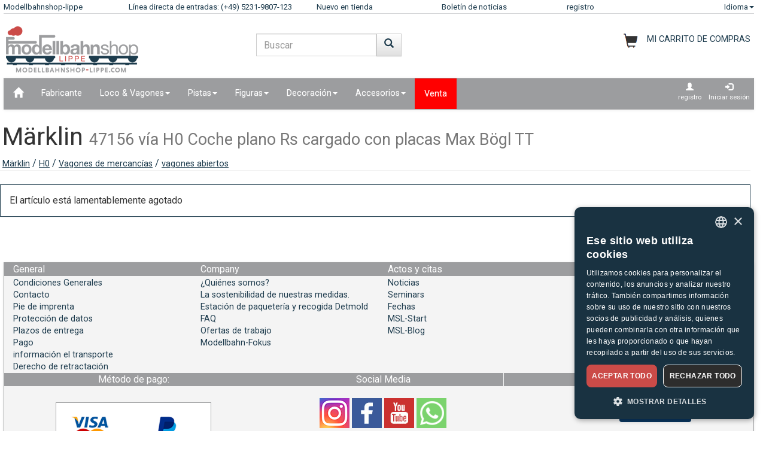

--- FILE ---
content_type: text/html;charset=UTF-8
request_url: https://www.modellbahnshop-lippe.com/Vagones+de+mercanc%C3%ADas/vagones+abiertos/M%C3%A4rklin-47156/es/modell_423033.html
body_size: 37114
content:
<!DOCTYPE html>
<html lang="es">
<head>
<meta http-equiv="Content-Type" content="text/html;charset=utf-8">
<meta http-equiv="language" content="es">
<title>Märklin 47156 vía H0  Coche plano Rs cargado con placas Max Bögl TT  modellbahnshop-lippe.com</title>
<meta property="og:type" content="website" />
<meta property="og:title" content="M&#228;rklin 47156 v&#237;a H0  Coche plano Rs cargado con placas Max B&#246;gl TT  modellbahnshop-lippe.com" />

<meta name="description" content="modellbahnshop-lippe.com - Online Shop for model trains and accessories - M&#228;rklin &#8226; PIKO &#8226; Roco &#8226; Trix &#8226; Fleischmann &#8226; &#10003; Great offers &#10003; Great selection &#10003; Short delivery time &#10003; Top service">
<meta property="og:description" content="modellbahnshop-lippe.com - Online Shop for model trains and accessories - M&#228;rklin &#8226; PIKO &#8226; Roco &#8226; Trix &#8226; Fleischmann &#8226; &#10003; Great offers &#10003; Great selection &#10003; Short delivery time &#10003; Top service" />
<meta name="keywords" content="M&#228;rklin 47156 v&#237;a H0  Coche plano Rs cargado con placas Max B&#246;gl TT  modellbahnshop-lippe.com" />
<script defer type="text/javascript">var gaProperty = 'UA-1826291-2';var disableStr = 'ga-disable-'+gaProperty;if (document.cookie.indexOf(disableStr+'=true') > -1) {	 window[disableStr]=true;} function gaOptout() {	  document.cookie = disableStr+'=true; expires=Thu, 31 Dec 2099 23:59:59 UTC; path=/';   window[disableStr] = true;}</script><script defer type="text/javascript">(function(w,d,s,l,i){w[l]=w[l]||[];w[l].push({'gtm.start':new Date().getTime(),event:'gtm.js'});var f=d.getElementsByTagName(s)[0],j=d.createElement(s),dl=l!='dataLayer'?'&l='+l:'';j.async=true;j.src='https://www.googletagmanager.com/gtm.js?id='+i+dl;f.parentNode.insertBefore(j,f);})(window,document,'script','dataLayer','GTM-NT5Q62P');</script><meta name="viewport" content="width=device-width, initial-scale=1"><meta name="robots" content="NOODP"><link rel="SHORTCUT ICON" HREF="/favicon.ico"><link rel="icon" href="/favicon.ico"><link rel="apple-touch-icon-precomposed" href="/images/msl_mobile_8.png" /><link href="/css/1/bootstrap.css" rel="stylesheet"><link href="/css/1/bootstrap-theme.css" rel="stylesheet"><link href="/css/prod_filter.css" rel="stylesheet"><link href="/css/style.css?v=20250730" rel="stylesheet"><link href="/css/1/style.css" rel="stylesheet"><script src="/js/jquery-1.8.3.min.js"></script><script src="/js/ajax.js?v=202503"></script><script src="/js/hersteller_filter.js"></script><script src="/js/main.js?v20250730" type="text/javascript"></script><script src="/js/mobile/mobile.js" type="text/javascript"></script><script src="/js/zoom/zoom.js" type="text/javascript"></script><script src="/js/artikel_overlay.js"></script><link href="/js/image_galerie_mob.css" rel="stylesheet" type="text/css" /><script src="/js/image_galerie.js" type="text/javascript"></script><link rel="alternate" type="application/rss+xml" title="MSL News" href="/rss/rss_mslnewsblog.rss">
		<script language="JavaScript" type="text/javascript">
		<!--
		var sLanguage 			= "es";
		var sMyBasketUrl					= "https://www.modellbahnshop-lippe.com/warenkorb/";
		var sMySearchUrl 					= "https://www.modellbahnshop-lippe.com/B%C3%BAsqueda+de+productos/es/liste.html";
		var sGlobSearchUrl 				= "/Búsqueda+de+productos/es/liste.html";
		var sGlobAnzProSeiteUrl 	= "/Vagones+de+mercanc%C3%ADas/vagones+abiertos/M%C3%A4rklin-47156/es/modell_423033.html";
		var sGlobFiltSortimentUrl = "/Productos/[SORT_ID]/es/liste.html";
		var sTxtProdukte 					= "Productos";
		var sTxtInplanung 				= "Vista previa";
		var iMaxBestellMenge	= 999;
		var sUserCurrency		= "";
		var txtImWarenkorb 		= "Ya en el carrito de compras";
		var txtSearchErr 		= "¡Debe introducir un mín. de 3 letras!";
		var sTxtZahlMethWaehlen = "Elija un método de pago";
		var sTxtDelWkPos		= "¿Desea realmente eliminar este artículo?";
		var sTxtClearWk			= "¿Desea realmente eliminar el carro de la compra?";
		var sTxtClearPos		= "¿Desea realmente eliminar este artículo?";
		var sTxtKeineZahl		= "¡No se ha introducido ningún número!";
		var sTxtVersandMethode	= "Gastos de envío:";
		var sTxtShopWaehrung	= "€";
		var sErrMeldung			= "Ha surgido un error.\nNo se han podido almacenar los datos.";
		var sTxtBitteWaehlen	= "Elija por favor";
		var sTxtErr1197			= "At least one of the ordered items is not available in the required \nquantity and sold out by the manufacturer!";
		var sTxtErr1244			= "At least one of the ordered items is not available in the \nrequired quantity and not available from the manufacturer!";
		var xTxtMaxBestMengeErr	= "Se ha alcanzado el número máx.";
		var txtBitteGrpOrGattWaehlen = "Por favor seleccione tipo o grupo";
		var sTxtAdventTeaserMes = "El calendario de Adviento sólo está disponible en la versión para PC!";
		var sTxtAdrLandWahl = "Please select you country";
		var txtAuswaehlen = "Seleccione";
		var txtAusGewaehlt = "Selected";
		var txtAusFehlt = "La selección no dio resultado.";
		var txtWunschZettAusFehlt = "¡Por favor, elija una lista de deseos!";
		var txtAdrWahlen = "¿Desea realizar la entrega en esta dirección?";
		var sTxtFeldIstPflicht = "El número de teléfono es obligatorio para este método de envío!";
		var sTxtVbStorno = "¿Realmente desea cancelar la pre?";
		var txtGutscheiNichtGefunden = "¡El código del vale no está disponible!";
		var txtAktionNichtGefunden = "Código de acción no disponible";
		var sTxtMaxEinloesbar = "Max. canjeable:";
		var sTxtEingabeFehlt = "No se han introducido los datos correctamente.";
		var txtGutscheinNichtEinloesbar = "No se puede canjear el vale, ¡el importe de la factura = 0!\nPor favor, introduzca primero el código de su vale.";
		var txtGutscheinBereitEingeloest = "¡El vale ya ha sido canjeado!";
		var sTxtNichtVerf = "no está disponible";
		var sTxtBitteEinenHersteller = "Por favor seleccione una marca!";
		var sTxtMindFilterFehlt = "Por favor seleccione fabricante, grupo o tipo";
		var txtRgBetragEingeloest = "";
		var jsTxtHeadPredict = "Predecir";
		var jsTxtHeadTelefon = "Teléfono";
		var jsTxtPredNichVerfueg = "no está disponible";
		myAjaxInit();
		</script>
		</head>
	
	<body onload="myAjaxRequestBasketBodyOnLoad();">
	<a id="top"></a>
	
	<!-- Container Start -->
	<nav class="navbar navbar-fixed-top zIndLang">
		<!-- Reihe 1 wird beim kleinen Bildschirm ausgeblendet -->
		<div class="bgMainM">
			<div class="container">
				<div id="rownavfix" class="row bordBott">
					<div class="col-xs-4 col-sm-4 col-md-2 col-lg-2"><a rel="start" href="/" class="wktop">Modellbahnshop-lippe</a></div><div class="col-xs-4 col-sm-4 col-md-3 col-lg-3" id="tophotline"><div rel="nofollow"><span class="cHotl wktop">Línea directa de entradas: (+49) 5231-9807-123</span></div></div><div class="col-xs-4 col-sm-4 col-md-2 col-lg-2" id="topneuheit"><a href="/Productos/Nuevo+en+tienda/es/liste.html?sortiment=Nuevo+en+tienda" class="wktop">Nuevo en tienda</a></div><div class="col-xs-4 col-sm-4 col-md-2 col-lg-2" id="topnewsletter"><a href="/newsletter/abo.asp" class="wktop">Boletín de noticias</a></div><div class="col-xs-4 col-sm-4 col-md-2 col-lg-2"><a rel="nofollow" href="/registrierung/profil.asp" class="wktop">registro</a></div><div class="col-xs-4 col-sm-4 col-md-1 col-lg-1" style="position: relative;"><div class="fr"><a href="#" rel="nofollow" class="wktop dropdown-toggle" data-toggle="dropdown" role="button" aria-haspopup="true" aria-expanded="false">Idioma<span class="caret"></span></a><ul class="dropdown-menu"><li><a href="javascript:changeLang('ar');">Arabic</a></li><li><a href="javascript:changeLang('cn');">Chinese</a></li><li><a href="javascript:changeLang('de');">Deutsch</a></li><li><a href="javascript:changeLang('es');">Español</a></li><li><a href="javascript:changeLang('fr');">Français</a></li><li><a href="javascript:changeLang('gb');">English</a></li><li><a href="javascript:changeLang('it');">Italian</a></li><li><a href="javascript:changeLang('jp');">Japanese</a></li><li><a href="javascript:changeLang('kr');">Korean</a></li><li><a href="javascript:changeLang('nl');">Dutch</a></li><li><a href="javascript:changeLang('pl');">Polski</a></li><li><a href="javascript:changeLang('se');">Sweden</a></li></ul></div></div>
				</div>
			</div>
		</div>
	</nav>
	<div class="container"><div class="padStart"><div class="row"><div class="col-xs-6 col-sm-4 col-md-4"><a  rel="start" class="navbar-brand" href="/"><div id="logoimg" class="msllogo"></div></a></div><div class="col-xs-6 col-sm-4 col-md-4"><div id="mslSearch"><form id="mains" name="mains" class="navbar-form"><table><tr><td class="posRel" valign="top"><div class="form-group"><div><input id="s" name="s" type="text" value="" onkeyup="myLiveSearch('es')" autocomplete="off" class="form-control" placeholder="Buscar"></div></div></td><td valign="top"><div class="fl"><button onclick="startMyFilter('es', 'suchfeld');" type="button" class="btn btn-default" title="Ir"><span class="glyphicon glyphicon-search SearchButtH"></span></button></div></td></tr></table><div id="searchResult"></div></form></div></div><div class="col-xs-12 col-sm-4 col-md-4"><div id="mslWk"><div class="icWk mtoHand fr" onclick="gotobasket();" style="display: inline-block;"><div class="cHotl pt12" id="dMyWkDesc">MI CARRITO DE COMPRAS</div><div id="wkInhTop" class="wktop mtoHand" style="display: inline-block;" onclick="gotobasket();"><span id="DIV_GLOB_WK"></span> <span id="cntWkSumme"></span></div></div></div></div></div></div> </div><div class="container"><nav class="navbar navbar-default"><div class="container-fluid"><div class="navbar-header"><button type="button" class="navbar-toggle collapsed fl" data-toggle="collapse" data-target="#bs-example-navbar-collapse-1" aria-expanded="false"><span class="sr-only">Navigation ein-/ausblenden</span><span class="icon-bar"></span><span class="icon-bar"></span><span class="icon-bar"></span></button></div><div class="collapse navbar-collapse" id="bs-example-navbar-collapse-1"><ul class="nav navbar-nav"><li ><a href="/"  title="Inicio"><span class="glyphicon glyphicon-home icGlyph SearchButtH"></span></a></li><li ><a href="/Fabricante/Productos/es/hersteller.html" >Fabricante</a></li><li class="dropdown"><a href="/Loco+%5Fand%5F+Vagones/Productos/es/liste.html" class="dropdown-toggle" data-toggle="dropdown" role="button" aria-haspopup="true" aria-expanded="false">Loco & Vagones<span class="caret"></span></a><ul class="dropdown-menu"><li><a href="/Loco+%5Fand%5F+Vagones/Locomotora+a+vapor/es/liste.html?gattung=Locomotora+a+vapor">Locomotora a vapor</a></li><li><a href="/Loco+%5Fand%5F+Vagones/Locomotora+de+doble+potencia/es/liste.html?gattung=Locomotora+de+doble+potencia">Locomotora de doble potencia</a></li><li><a href="/Loco+%5Fand%5F+Vagones/Locomotora+di%C3%A9sel/es/liste.html?gattung=Locomotora+di%C3%A9sel">Locomotora diésel</a></li><li><a href="/Loco+%5Fand%5F+Vagones/Locomotora+el%C3%A9ctrica/es/liste.html?gattung=Locomotora+el%C3%A9ctrica">Locomotora eléctrica</a></li><li><a href="/Loco+%5Fand%5F+Vagones/Locomotoras+a+bater%C3%ADa/es/liste.html?gattung=Locomotoras+a+bater%C3%ADa">Locomotoras a batería</a></li><li><a href="/Loco+%5Fand%5F+Vagones/Tranv%C3%ADas/es/liste.html?gattung=Tranv%C3%ADas">Tranvías</a></li><li><a href="/Loco+%5Fand%5F+Vagones/Vag%C3%B3n+de+tren+de+pasajeros/es/liste.html?gattung=Vag%C3%B3n+de+tren+de+pasajeros">Vagón de tren de pasajeros</a></li><li><a href="/Loco+%5Fand%5F+Vagones/Vagones+de+mercanc%C3%ADas/es/liste.html?gattung=Vagones+de+mercanc%C3%ADas">Vagones de mercancías</a></li><li><a href="/Loco+%5Fand%5F+Vagones/Veh%C3%ADculos+especiales/es/liste.html?gattung=Veh%C3%ADculos+especiales">Vehículos especiales</a></li><li><a href="/Búsqueda+de+productos/es/liste.html?grup=Paquetes+complementarios,Juego+de+ampliaci%C3%B3n,Conjuntos+de+inicio+de+ferrocarriles+de+campo,Juegos+de+locomotoras,Paquetes+trenes">Conjuntos y extensiones</a></li><li><a href="/Búsqueda+de+productos/es/liste.html?grup=Start%2DSets+anal%C3%B3gico,Start%2DSets+digital">Kits de inicio</a></li><li><a href="/Búsqueda+de+productos/es/liste.html?gattung=Automotores+di%C3%A9sel,Automotores+el%C3%A9ctricos,Automotores+para+cercan%C3%ADas,Tren+automotor">Railcars & trains</a></li></ul></li><li class="dropdown"><a href="/Pistas/Productos/es/liste.html" class="dropdown-toggle" data-toggle="dropdown" role="button" aria-haspopup="true" aria-expanded="false">Pistas<span class="caret"></span></a><ul class="dropdown-menu"><li><a href="/Pistas/Accesorios+se%C3%B1ales%5Fk%5F+v%C3%ADas+y+agujas/es/liste.html?grup=Accesorios+se%C3%B1ales%5Fk%5F+v%C3%ADas+y+agujas">Accesorios señales, vías y agujas</a></li><li><a href="/Pistas/Accionamiento+agujas/es/liste.html?grup=Accionamiento+agujas">Accionamiento agujas</a></li><li><a href="/Pistas/Agujas+y+cruces/es/liste.html?grup=Agujas+y+cruces">Agujas y cruces</a></li><li><a href="/Pistas/Paquetes+complementarios/es/liste.html?grup=Paquetes+complementarios">Paquetes complementarios</a></li><li><a href="/Pistas/V%C3%ADas+est%C3%A1ndar/es/liste.html?grup=V%C3%ADas+est%C3%A1ndar">Vías estándar</a></li><li><a href="/Pistas/V%C3%ADas+flexibles/es/liste.html?grup=V%C3%ADas+flexibles">Vías flexibles</a></li><li><a href="/Pistas/Conjuntos+y+extensiones/es/gleissysteme.html">Sistemas de vía importantes</a></li></ul></li><li class="dropdown"><a href="/Figuras/Productos/es/liste.html" class="dropdown-toggle" data-toggle="dropdown" role="button" aria-haspopup="true" aria-expanded="false">Figuras<span class="caret"></span></a><ul class="dropdown-menu"><li><a href="/Figuras/Animales+del+zoo+y+del+circo/es/liste.html?grup=Animales+del+zoo+y+del+circo">Animales del zoo y del circo</a></li><li><a href="/Figuras/Animales+dom%C3%A9sticos/es/liste.html?grup=Animales+dom%C3%A9sticos">Animales domésticos</a></li><li><a href="/Figuras/Animales+salvajes/es/liste.html?grup=Animales+salvajes">Animales salvajes</a></li><li><a href="/Figuras/Bomberos+%5Fsp%5F+servicio+de+emergencia+t%C3%A9cnica/es/liste.html?grup=Bomberos+%5Fsp%5F+servicio+de+emergencia+t%C3%A9cnica">Bomberos / servicio de emergencia técnica</a></li><li><a href="/Figuras/Boxed+Games/es/liste.html?grup=Boxed+Games">Boxed Games</a></li><li><a href="/Figuras/Caballos/es/liste.html?grup=Caballos">Caballos</a></li><li><a href="/Figuras/De+viaje/es/liste.html?grup=De+viaje">De viaje</a></li><li><a href="/Figuras/Figuras/es/liste.html?grup=Figuras">Figuras</a></li><li><a href="/Figuras/Hospital+%5Fsp%5F+rescate/es/liste.html?grup=Hospital+%5Fsp%5F+rescate">Hospital / rescate</a></li><li><a href="/Figuras/otras+figuras/es/liste.html?grup=otras+figuras">otras figuras</a></li><li><a href="/Figuras/Otras+personas/es/liste.html?grup=Otras+personas">Otras personas</a></li><li><a href="/Figuras/otros+animales/es/liste.html?grup=otros+animales">otros animales</a></li><li><a href="/Figuras/Ovejas/es/liste.html?grup=Ovejas">Ovejas</a></li><li><a href="/Figuras/Personal+ferroviario/es/liste.html?grup=Personal+ferroviario">Personal ferroviario</a></li><li><a href="/Figuras/Polic%C3%ADas/es/liste.html?grup=Polic%C3%ADas">Policías</a></li><li><a href="/Figuras/trabajando/es/liste.html?grup=trabajando">trabajando</a></li><li><a href="/Figuras/Transe%C3%BAntes/es/liste.html?grup=Transe%C3%BAntes">Transeúntes</a></li><li><a href="/Figuras/Vacas/es/liste.html?grup=Vacas">Vacas</a></li><li><a href="/Figuras/Vacas/es/liste.html?grup=Vacas">Vacas</a></li><li><a href="/Figuras/xxxotros+animales/es/liste.html?grup=xxxotros+animales">xxxotros animales</a></li></ul></li><li class="dropdown"><a href="/Decoraci%C3%B3n/Productos/es/liste.html" class="dropdown-toggle" data-toggle="dropdown" role="button" aria-haspopup="true" aria-expanded="false">Decoración<span class="caret"></span></a><ul class="dropdown-menu"><li><a href="/Decoraci%C3%B3n/Accesorios/es/liste.html?grup=Accesorios">Accesorios</a></li><li><a href="/Decoraci%C3%B3n/Agricultura/es/liste.html?grup=Agricultura">Agricultura</a></li><li><a href="/Decoraci%C3%B3n/%C3%81rboles/es/liste.html?grup=%C3%81rboles">Árboles</a></li><li><a href="/Decoraci%C3%B3n/Bomberos+%5Fsp%5F+servicio+de+emergencia+t%C3%A9cnica/es/liste.html?grup=Bomberos+%5Fsp%5F+servicio+de+emergencia+t%C3%A9cnica">Bomberos / servicio de emergencia técnica</a></li><li><a href="/Decoraci%C3%B3n/Casas/es/liste.html?grup=Casas">Casas</a></li><li><a href="/Decoraci%C3%B3n/Circo+y+acceso%2E/es/liste.html?grup=Circo+y+acceso%2E">Circo y acceso.</a></li><li><a href="/Decoraci%C3%B3n/Comercio+e+industria/es/liste.html?grup=Comercio+e+industria">Comercio e industria</a></li><li><a href="/Decoraci%C3%B3n/Conectores/es/liste.html?grup=Conectores">Conectores</a></li><li><a href="/Decoraci%C3%B3n/Construcciones+ferroviarias/es/liste.html?grup=Construcciones+ferroviarias">Construcciones ferroviarias</a></li><li><a href="/Decoraci%C3%B3n/Decoraci%C3%B3n/es/liste.html?grup=Decoraci%C3%B3n">Decoración</a></li><li><a href="/Decoraci%C3%B3n/Decoraci%C3%B3n+minera/es/liste.html?grup=Decoraci%C3%B3n+minera">Decoración minera</a></li><li><a href="/Decoraci%C3%B3n/Equipamiento+policial/es/liste.html?grup=Equipamiento+policial">Equipamiento policial</a></li><li><a href="/Decoraci%C3%B3n/Escenas+decorativas/es/liste.html?grup=Escenas+decorativas">Escenas decorativas</a></li><li><a href="/Decoraci%C3%B3n/Estaciones/es/liste.html?grup=Estaciones">Estaciones</a></li><li><a href="/Decoraci%C3%B3n/Feria/es/liste.html?grup=Feria">Feria</a></li><li><a href="/Decoraci%C3%B3n/Gravilla/es/liste.html?grup=Gravilla">Gravilla</a></li><li><a href="/Decoraci%C3%B3n/Maquetas+de+terrenos/es/liste.html?grup=Maquetas+de+terrenos">Maquetas de terrenos</a></li><li><a href="/Decoraci%C3%B3n/Militares/es/liste.html?grup=Militares">Militares</a></li><li><a href="/Decoraci%C3%B3n/Muros+%5Fsp%5F+vallas/es/liste.html?grup=Muros+%5Fsp%5F+vallas">Muros / vallas</a></li><li><a href="/Decoraci%C3%B3n/Paredes/es/liste.html?grup=Paredes">Paredes</a></li><li><a href="/Decoraci%C3%B3n/Pe%C3%B1ascos/es/liste.html?grup=Pe%C3%B1ascos">Peñascos</a></li><li><a href="/Decoraci%C3%B3n/Pinturas+y+pinceles/es/liste.html?grup=Pinturas+y+pinceles">Pinturas y pinceles</a></li><li><a href="/Decoraci%C3%B3n/Plantas+%5Fsp%5F+arbustos+%5Fsp%5F+setos/es/liste.html?grup=Plantas+%5Fsp%5F+arbustos+%5Fsp%5F+setos">Plantas / arbustos / setos</a></li><li><a href="/Decoraci%C3%B3n/Puertas/es/liste.html?grup=Puertas">Puertas</a></li><li><a href="/Decoraci%C3%B3n/T%C3%A1ndem/es/liste.html?grup=T%C3%A1ndem">Tándem</a></li><li><a href="/Decoraci%C3%B3n/Techos/es/liste.html?grup=Techos">Techos</a></li><li><a href="/Decoraci%C3%B3n/Ventanas/es/liste.html?grup=Ventanas">Ventanas</a></li></ul></li><li class="dropdown"><a href="/Accesorios/Productos/es/liste.html" class="dropdown-toggle" data-toggle="dropdown" role="button" aria-haspopup="true" aria-expanded="false">Accesorios<span class="caret"></span></a><ul class="dropdown-menu"><li><a href="/Accesorios/Accesorios/es/liste.html?grup=Accesorios">Accesorios</a></li><li><a href="/Accesorios/Herramientas/es/liste.html?grup=Herramientas">Herramientas</a></li><li><a href="/Accesorios/Plataforma+giratoria+y+accesorios/es/liste.html?grup=Plataforma+giratoria+y+accesorios">Plataforma giratoria y accesorios</a></li></ul></li><li  class="navbarSale"><a href="/Venta/Productos/es/liste.html?sortiment=Venta" >Venta</a></li></ul><ul class="nav navbar-nav navbar-right"><li><div style="padding-left: 6px; padding-top: 6px; padding-right: 6px; text-align: center;"><a class="aRegAnmIcon" href="/registrierung/profil.asp" rel="nofollow" title="registro"><div><span class="glyphicon glyphicon-user icGlyph"></span><br>registro</div></a></div></li><li><div style="padding-left: 6px; padding-top: 6px; padding-right: 6px; text-align: center;"><a class="aRegAnmIcon" href="/registrierung/login.asp" rel="nofollow" title="Iniciar sesión"><div><span class="glyphicon glyphicon-log-in icGlyph"></span><br>Iniciar sesión</div></a></div></li></ul></div><!-- /.navbar-collapse --></div><!-- /.container-fluid --></nav><div id="container"><div class="page-header padPageHeader"><h1>Märklin <small>47156 vía H0  Coche plano Rs cargado con placas Max Bögl TT</small></h1><span class="textdeco"><a class="textdeco" href="/Fabricante/Productos/es/overview.html?hersteller=M%C3%A4rklin">Märklin</a> / <a class="textdeco" href="/Fabricante/Productos/es/overview.html?hersteller=M%C3%A4rklin#h0">H0</a> / <a class="textdeco" href="/Loco+%5Fand%5F+Vagones/Vagones+de+mercanc%C3%ADas/es/liste.html?spur=H0&hersteller=M%C3%A4rklin&gattung=Vagones+de+mercanc%C3%ADas">Vagones de mercancías</a> / <a class="textdeco" href="/Loco+%5Fand%5F+Vagones/Vagones+de+mercanc%C3%ADas/es/liste.html?spur=H0&hersteller=M%C3%A4rklin&gattung=vagones+abiertos">vagones abiertos</a></span></div></div></div><div class="container"><div class="row"><div class="panel panel-primary"><div class="panel-body">El artículo está lamentablemente agotado</div></div></div><div class="container"><div style="float: right; padding-bottom: 8px;"><a href="#top" title="Top"><span class="glyphicon glyphicon-triangle-top icGlyph"></span></a></div></div>
	<!-- Footer ================================================== -->
	<br>
	<footer class="bs-docs-footer">
		<div class="navbar navbar-default">
			<!-- 1 -->
			<div class="fl w100 bgMainR wrap-items"><div class="col-xs-12 col-sm-12 col-md-6 col-lg-3"><table border="0" style="width: 100%;"><tr class="bgNav"><td><div class="collapsed paddL15 mtoHand cw iNavBottomMain paddL15" data-toggle="collapse" data-target="#allgemeines-navbar-collapse-1" aria-expanded="false">General</div></td></tr><tr class="bgMainR"><td style="height: 2px;"></td></tr><tr><td class="paddL15"><div class="collapse navbar-collapse" id="allgemeines-navbar-collapse-1" ><a href="/General/Condiciones+Generales/es/index.html"><div style="width: 100%;">Condiciones Generales</div></a><a href="/General/Contacto/es/index.html"><div style="width: 100%;">Contacto</div></a><a href="/General/Pie+de+imprenta/es/index.html"><div style="width: 100%;">Pie de imprenta</div></a><a href="/General/Protecci%C3%B3n+de+datos/es/index.html"><div style="width: 100%;">Protección de datos</div></a><a href="/General/Plazos+de+entrega/es/index.html"><div style="width: 100%;">Plazos de entrega</div></a><a href="/General/Pago/es/index.html"><div style="width: 100%;">Pago</div></a><a href="/General/informaci%C3%B3n+el+transporte/es/index.html"><div style="width: 100%;">información el transporte</div></a><a href="/General/Derecho+de+retractaci%C3%B3n/es/index.html#inform"><div style="width: 100%;">Derecho de retractación</div></a></div></td></tr></table></div><div class="col-xs-12 col-sm-12 col-md-6 col-lg-3"><table border="0" style="width: 100%;"><tr class="bgNav"><td><div class="collapsed paddL15 mtoHand cw iNavBottomMain paddL15" data-toggle="collapse" data-target="#unternehmen-navbar-collapse-1" aria-expanded="false">Company</div></td></tr><tr class="bgMainR"><td style="height: 2px;"></td></tr><tr><td class="paddL15"><div class="collapse navbar-collapse" id="unternehmen-navbar-collapse-1" ><a href="/Company/%C2%BFQui%C3%A9nes+somos%3F/es/index.html"><div style="width: 100%;">¿Quiénes somos?</div></a><a href="/Company/La+sostenibilidad+de+nuestras+medidas%2E/es/index.html"><div style="width: 100%;">La sostenibilidad de nuestras medidas.</div></a><a href="/Company/Estaci%C3%B3n+de+paqueter%C3%ADa+y+recogida+Detmold/es/index.html"><div style="width: 100%;">Estación de paquetería y recogida Detmold</div></a><a href="/Company/Preguntas+m%C3%A1s+frecuentes/es/index.html"><div style="width: 100%;">FAQ</div></a><a href="/Company/Ofertas+de+trabajo/es/index.html"><div style="width: 100%;">Ofertas de trabajo</div></a><a href="http://modellbahn-fokus.de/" target="_blank"><div style="width: 100%;">Modellbahn-Fokus</div></a></div></td></tr></table></div><div class="col-xs-12 col-sm-12 col-md-6 col-lg-3"><table border="0" style="width: 100%;"><tr class="bgNav"><td><div class="collapsed paddL15 mtoHand cw iNavBottomMain paddL15" data-toggle="collapse" data-target="#events-navbar-collapse-1" aria-expanded="false">Actos y citas</div></td></tr><tr class="bgMainR"><td style="height: 2px;"></td></tr><tr><td class="paddL15"><div class="collapse navbar-collapse" id="events-navbar-collapse-1" ><a href="/Actos+y+citas/Noticias/es/index.html"><div style="width: 100%;">Noticias</div></a><a href="/Actos+y+citas/Seminars/es/index.html"><div style="width: 100%;">Seminars</div></a><a href="/Actos+y+citas/Fechas/es/index.html"><div style="width: 100%;">Fechas</div></a><a href="/Actos+y+citas/MSL%2DStart/es/index.html"><div style="width: 100%;">MSL-Start</div></a><a href="https://blog.modellbahnshop-lippe.com/" target="_blank"><div style="width: 100%;">MSL-Blog</div></a></div></td></tr></table></div><div class="col-xs-12 col-sm-12 col-md-6 col-lg-3"><table border="0" style="width: 100%;"><tr class="bgNav"><td><div class="collapsed paddL15 mtoHand cw iNavBottomMain paddL15" data-toggle="collapse" data-target="#vorteile-navbar-collapse-1" aria-expanded="false">Sus ventajas con MSL</div></td></tr><tr class="bgMainR"><td style="height: 2px;"></td></tr><tr><td class="paddL15"><div class="collapse navbar-collapse" id="vorteile-navbar-collapse-1" ><a href="/Sus+ventajas+con+MSL/Sistema+de+bonificaci%C3%B3n/es/index.html"><div style="width: 100%;">Sistema de bonificación</div></a><a href="/Sus+ventajas+con+MSL/MSL+Premium/es/index.html"><div style="width: 100%;">MSL Premium</div></a><a href="/Sus+ventajas+con+MSL/Servicio+de+devoluci%C3%B3n+de+llamada/es/index.html"><div style="width: 100%;">Servicio de devolución de llamada</div></a><a href="/Sus+ventajas+con+MSL/Asesoramiento+especializado+de+expertos%2E/es/index.html"><div style="width: 100%;">Asesoramiento especializado de expertos.</div></a><a href="/newsletter/abo.asp"><div style="width: 100%;">Boletín de noticias</div></a></div></td></tr></table></div></div><div class="fl w100 bgMainR"><div class="col-sm-12 col-md-4 col-lg-4"><table border="0" style="width: 100%;"><tr class="bgNav"><td align="center"><div class="collapsed paddL15 mtoHand cw iNavBottomMain paddL15" data-toggle="collapse" data-target="#zahlungsmethoden-navbar-collapse-1" aria-expanded="false">M&#233;todo de pago:</div></td></tr><tr><td class="paddL15" align="center"><div class="collapse navbar-collapse" id="zahlungsmethoden-navbar-collapse-1" ><img src="/images/pm_gb.png" class="img-responsive"></div></td></tr></table></div><div class="col-sm-12 col-md-4 col-lg-4"><table border="0" style="width: 100%;"><tr class="bgNav"><td align="center"><div class="collapsed paddL15 mtoHand cw iNavBottomMain paddL15" data-toggle="collapse" data-target="#socialmedia-navbar-collapse-1" aria-expanded="false">Social Media</div></td></tr><tr><td class="paddL15" align="center"><div class="collapse navbar-collapse" id="socialmedia-navbar-collapse-1" ><div style="padding-top: 20px; padding-bottom: 20px;"><a rel="nofollow" target="_blank" title="Instagram" href="https://www.instagram.com/international.msl"><img src="/images/instagram.png" border="0" class="img_social_icon"></a>&nbsp;<a rel="nofollow" target="_blank" title="MSL Facebook" href="https://www.facebook.com/Modellbahnshop.Lippe"><img src="/images/facebook_1.png" border="0" class="img_social_icon"></a>&nbsp;<a rel="nofollow" target="_blank" title="MSL Youtube" href="https://www.youtube.com/user/modellbahnshoplippe"><img src="/images/youtube_1.png" border="0" class="img_social_icon"></a>&nbsp;<a rel="nofollow" target="_blank" title="MSL WhatsApp" href="https://bit.ly/4dW94jF"><img src="/images/WhatsApp.png" border="0" class="img_social_icon"></a></div></div></td></tr></table></div><div class="col-sm-12 col-md-4 col-lg-4"><table border="0" style="width: 100%;"><tr class="bgNav"><td align="center"><div class="collapsed paddL15 mtoHand cw iNavBottomMain paddL15" data-toggle="collapse" data-target="#trusted-navbar-collapse-1" aria-expanded="false">Rese&#241;as</div></td></tr><tr><td class="paddL15" align="center" style="padding-right: 15px;"><div  class="collapse navbar-collapse" id="trusted-navbar-collapse-1"  ><div class="list-row-wrap-spaced" style="padding-top: 20px; padding-bottom: 20px;"><div style="max-width: 150px; max-height: 150px;"><g:ratingbadge merchant_id="6617127"></g:ratingbadge></div><div style="max-width: 150px; max-height: 150px;"><a href="https://www.idealo.de/preisvergleich/Shop/336066.html#i"><img class="img-responsive" src="https://img.idealo.com/badges/336066/b19e7f46-3b74-4e0e-861d-5a2f2e77f595" loading="lazy" alt="gelistet bei idealo.de"/></a></div></div></div></td></tr></table></div></div><div class="fl w100 bgMainR"><div class="paddL15"><a href="/Productos/Nuevo+en+tienda/es/liste.html?sortiment=Nuevo+en+tienda" class="smallA">Nuevo en tienda:</a> &nbsp; <a href="/Productos/Vista+previa/es/liste.html?sortiment=Vista+previa" class="smallA">Vista previa TOP 200: </a> &nbsp; <a href="/Juegos/Juego+de+vagones+de+pasajeros/Saxonia%2D120179%2D2/es/modell_468741.html" class="smallA">Saxonia&nbsp;120179-2</a> &nbsp; <a href="/Vag%C3%B3n+de+tren+de+pasajeros/Vag%C3%B3n+de+pasajeros/Saxonia%2D120190/es/modell_468809.html" class="smallA">Saxonia&nbsp;120190</a> &nbsp; <a href="/Juegos/Juego+de+vagones+de+pasajeros/Saxonia%2D120195/es/modell_468810.html" class="smallA">Saxonia&nbsp;120195</a> &nbsp; <a href="/Juegos/Juego+de+vagones+de+pasajeros/Saxonia%2D120197/es/modell_468812.html" class="smallA">Saxonia&nbsp;120197</a> &nbsp; <a href="/Vag%C3%B3n+de+tren+de+pasajeros/Vag%C3%B3n+de+tren+r%C3%A1pido/Lenz%2D41250%2D07/es/modell_476442.html" class="smallA">Lenz&nbsp;41250-07</a> &nbsp; <a href="/Vag%C3%B3n+de+tren+de+pasajeros/Vag%C3%B3n+de+tren+r%C3%A1pido/Lenz%2D41300%2D02/es/modell_476453.html" class="smallA">Lenz&nbsp;41300-02</a> &nbsp; <a href="/Vag%C3%B3n+de+tren+de+pasajeros/Vag%C3%B3n+de+tren+r%C3%A1pido/Lenz%2D41301%2D02/es/modell_476455.html" class="smallA">Lenz&nbsp;41301-02</a> &nbsp; <a href="/Vag%C3%B3n+de+tren+de+pasajeros/Vag%C3%B3n+alimentaci%C3%B3n/Lenz%2D41302%2D01/es/modell_476456.html" class="smallA">Lenz&nbsp;41302-01</a> &nbsp; <a href="/Vag%C3%B3n+de+tren+de+pasajeros/Vagones+con+combinaci%C3%B3n+de+asientos+y+espacio+para+maletas/Lenz%2D41303%2D02/es/modell_476458.html" class="smallA">Lenz&nbsp;41303-02</a> &nbsp; <a href="/Vag%C3%B3n+de+tren+de+pasajeros/Vag%C3%B3n+de+tren+r%C3%A1pido/Lenz%2D41311%2D02/es/modell_476460.html" class="smallA">Lenz&nbsp;41311-02</a> &nbsp; <a href="/Vag%C3%B3n+de+tren+de+pasajeros/Furg%C3%B3n/Lenz%2D41314%2D02/es/modell_476462.html" class="smallA">Lenz&nbsp;41314-02</a> &nbsp; <a href="/Paisaje+y+decoraci%C3%B3n/Estaciones/Faller%2D110147/es/modell_476748.html" class="smallA">Faller&nbsp;110147</a> &nbsp; <a href="/Paisaje+y+decoraci%C3%B3n/Decoraci%C3%B3n/Faller%2D120323/es/modell_476749.html" class="smallA">Faller&nbsp;120323</a> &nbsp; <a href="/Paisaje+y+decoraci%C3%B3n/Comercio+e+industria/Faller%2D130023/es/modell_476754.html" class="smallA">Faller&nbsp;130023</a> &nbsp; <a href="/Paisaje+y+decoraci%C3%B3n/Comercio+e+industria/Faller%2D130024/es/modell_476755.html" class="smallA">Faller&nbsp;130024</a> &nbsp; <a href="/Paisaje+y+decoraci%C3%B3n/Comercio+e+industria/Faller%2D130025/es/modell_476756.html" class="smallA">Faller&nbsp;130025</a> &nbsp; <a href="/Paisaje+y+decoraci%C3%B3n/Comercio+e+industria/Faller%2D130083/es/modell_476757.html" class="smallA">Faller&nbsp;130083</a> &nbsp; <a href="/Paisaje+y+decoraci%C3%B3n/Casas/Faller%2D130674/es/modell_476760.html" class="smallA">Faller&nbsp;130674</a> &nbsp; <a href="/Paisaje+y+decoraci%C3%B3n/Decoraci%C3%B3n/Faller%2D180002/es/modell_476803.html" class="smallA">Faller&nbsp;180002</a> &nbsp; <a href="/Paisaje+y+decoraci%C3%B3n/Decoraci%C3%B3n/Faller%2D180010/es/modell_476805.html" class="smallA">Faller&nbsp;180010</a> &nbsp; <a href="/Paisaje+y+decoraci%C3%B3n/Decoraci%C3%B3n/Faller%2D180011/es/modell_476806.html" class="smallA">Faller&nbsp;180011</a> &nbsp; <a href="/Paisaje+y+decoraci%C3%B3n/Decoraci%C3%B3n/Faller%2D180012/es/modell_476807.html" class="smallA">Faller&nbsp;180012</a> &nbsp; <a href="/Paisaje+y+decoraci%C3%B3n/Decoraci%C3%B3n/Faller%2D180013/es/modell_476808.html" class="smallA">Faller&nbsp;180013</a> &nbsp; <a href="/Vagones+de+mercanc%C3%ADas/Vag%C3%B3n+para+contenedores/Bemo%2D2269161/es/modell_476909.html" class="smallA">Bemo&nbsp;2269161</a> &nbsp; <a href="/Vagones+de+mercanc%C3%ADas/Vag%C3%B3n+para+contenedores/Bemo%2D2269162/es/modell_476910.html" class="smallA">Bemo&nbsp;2269162</a> &nbsp; <a href="/Vagones+de+mercanc%C3%ADas/Vag%C3%B3n+para+contenedores/Bemo%2D2292101/es/modell_476911.html" class="smallA">Bemo&nbsp;2292101</a> &nbsp; <a href="/Vagones+de+mercanc%C3%ADas/Vag%C3%B3n+para+contenedores/Bemo%2D2292102/es/modell_476912.html" class="smallA">Bemo&nbsp;2292102</a> &nbsp; <a href="/Vagones+de+mercanc%C3%ADas/Vag%C3%B3n+para+contenedores/Bemo%2D2292103/es/modell_476913.html" class="smallA">Bemo&nbsp;2292103</a> &nbsp; <a href="/Vagones+de+mercanc%C3%ADas/Vag%C3%B3n+para+contenedores/Bemo%2D2292104/es/modell_476914.html" class="smallA">Bemo&nbsp;2292104</a> &nbsp; <br>&nbsp;</div></div>
			<!-- ENDE 1 -->
		</div>
	</footer>
	<br>
	</div>
	<!--   ################################### END CONTAINER #####################################  -->
	
	<script type="text/javascript">
	
			$('#s').keypress(function(event){
				var keycode = (event.keyCode ? event.keyCode : event.which);
				if(keycode == '13'){
					startMyFilter('es', 'suchfeld')
					return false;
				}
			});
			
	var sRet = "N";
	function checkMyRow(iItems){
		document.onkeydown = function (event) {
	    event = event || window.event; // IE ftw
			var keyCode = event.keyCode;
			/*
			links = 37
			oben = 38
			rechts = 39
			unten = 40
			*/
			var iNextItem = 0;
			var sStart = "N";
			switch (keyCode) {
				case 38:
					for (var i = 0;  i <= iItems; i++){
						if($('#sRes' + i).is( ":focus" )){
							$('#sRes' + i).removeClass("searchDiv noClass").addClass("bg_W");
							iNextItem = i;
							if (i == 0){
								sStart = "Y";
							}else{
								iNextItem = iNextItem-1;
							}
						}
						//
					}
					if (sStart == "Y"){
						$('#s').focus();
					}else{
						$('#sRes' + iNextItem).focus();
						$('#sRes' + iNextItem).removeClass("bg_W noClass").addClass("searchDiv");
					}
					sRet = "Y";
					break;
				case 40:
					for (var i = 0;  i <= iItems; i++){
						if($('#sRes' + i).is( ":focus" )){
							$('#sRes' + i).removeClass("searchDiv noClass").addClass("bg_W");
							iNextItem = i;
							if( i != iItems ){
								iNextItem = iNextItem+1;
							}
						}
						//
					}
					$('#sRes' + iNextItem).focus();
					$('#sRes' + iNextItem).removeClass("bg_W noClass").addClass("searchDiv");
					sRet = "Y";
					break;
				case 13:
					var result = $('#s').val();
					if( $('#searchResult').is(':visible') == false && result.length > 3) {
						startMyFilter('es', 'suchfeld');
					}else{
						for (var i = 0;  i <= iItems; i++){
							if($('#sRes' + i).is( ":focus" )){
								myFill("sRes" + i);
							}
						}
					}
					break;
				default:
					// default statements
					sRet = "N";
			}
			if (sRet == "Y"){
				return false; // Verhindert das scrollen im Browser.
			}
		};
	}
	</script>
	
	<script defer type="text/javascript">
	/*
	var _gaq = _gaq || [];
	_gaq.push(['_setAccount', 'UA-1826291-2']);
	_gaq.push(['_trackPageview']);
	_gaq.push(['_gat._anonymizeIp']);
	(function() {
		var ga = document.createElement('script'); ga.type = 'text/javascript'; ga.async = true;
		ga.src = ('https:' == document.location.protocol ? 'https://' : 'http://') + 'stats.g.doubleclick.net/dc.js';
		var s = document.getElementsByTagName('script')[0]; s.parentNode.insertBefore(ga, s);
	})();
	//Bing
	(function(w,d,t,r,u){var f,n,i;w[u]=w[u]||[],f=function(){var o={ti:"20101482"};o.q=w[u],w[u]=new UET(o),w[u].push("pageLoad")},n=d.createElement(t),n.src=r,n.async=1,n.onload=n.onreadystatechange=function(){var s=this.readyState;s&&s!=="loaded"&&s!=="complete"||(f(),n.onload=n.onreadystatechange=null)},i=d.getElementsByTagName(t)[0],i.parentNode.insertBefore(n,i)})(window,document,"script","//bat.bing.com/bat.js","uetq");
	*/
	
	</script>
	
	<script src="https://ajax.googleapis.com/ajax/libs/jquery/1.11.3/jquery.min.js"></script>
	<!-- Binde alle kompilierten Plugins zusammen ein (wie hier unten) oder such dir einzelne Dateien nach Bedarf aus -->
	<script src="/js/bootstrap.min.js"></script>
	<script src="/js/main.js"></script>
	<script src="/js/mobile/jquery.mobile-events.min.js"></script>
	<script src="/js/zoom/jquery.zoom.min.js"></script>
	<script src="https://apis.google.com/js/platform.js" async defer></script>
	<script>
		window.___gcfg = {
			lang: ''
		};
	</script>
	</body>
	</html>
	

--- FILE ---
content_type: text/html; charset=utf-8
request_url: https://accounts.google.com/o/oauth2/postmessageRelay?parent=https%3A%2F%2Fwww.modellbahnshop-lippe.com&jsh=m%3B%2F_%2Fscs%2Fabc-static%2F_%2Fjs%2Fk%3Dgapi.lb.en.2kN9-TZiXrM.O%2Fd%3D1%2Frs%3DAHpOoo_B4hu0FeWRuWHfxnZ3V0WubwN7Qw%2Fm%3D__features__
body_size: 160
content:
<!DOCTYPE html><html><head><title></title><meta http-equiv="content-type" content="text/html; charset=utf-8"><meta http-equiv="X-UA-Compatible" content="IE=edge"><meta name="viewport" content="width=device-width, initial-scale=1, minimum-scale=1, maximum-scale=1, user-scalable=0"><script src='https://ssl.gstatic.com/accounts/o/2580342461-postmessagerelay.js' nonce="plHaG-8PUFxtiQKjG7p2yA"></script></head><body><script type="text/javascript" src="https://apis.google.com/js/rpc:shindig_random.js?onload=init" nonce="plHaG-8PUFxtiQKjG7p2yA"></script></body></html>